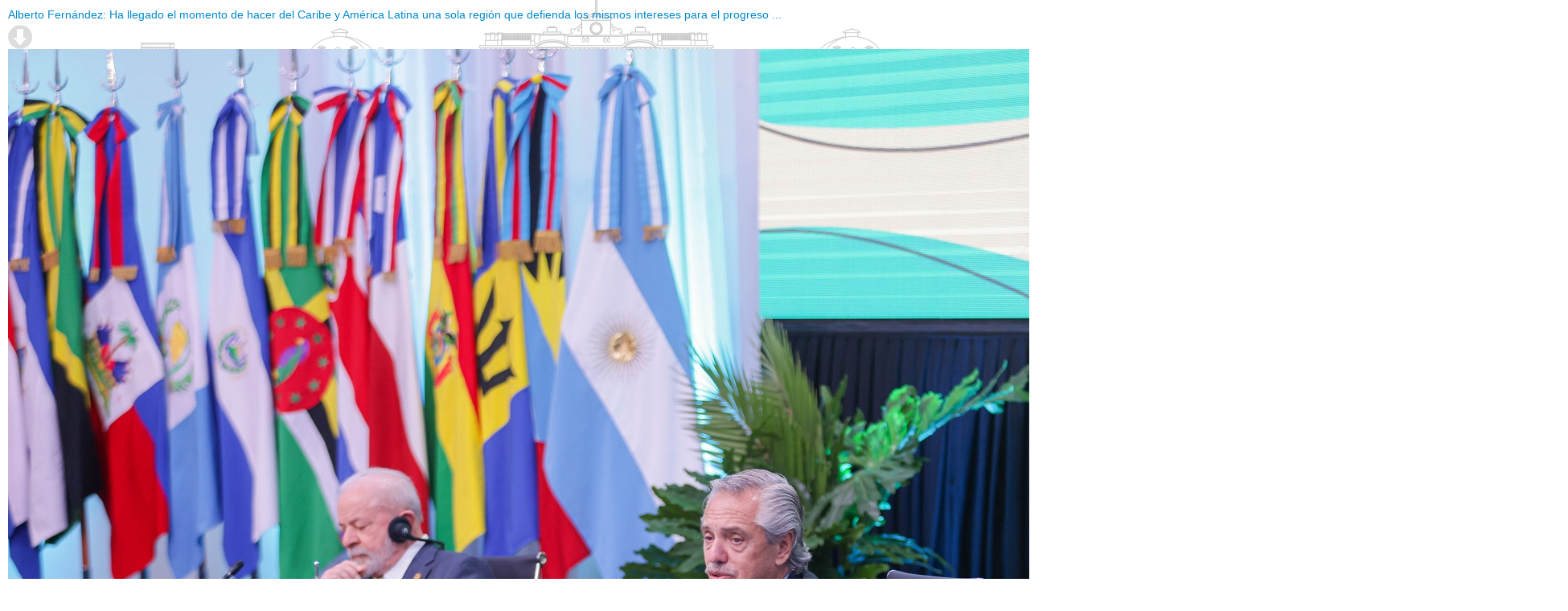

--- FILE ---
content_type: text/html; charset=utf-8
request_url: https://www.casarosada.gob.ar/component/djmediatools/?view=item&cid=47395&id=0&tmpl=component
body_size: 3335
content:
<!DOCTYPE html PUBLIC "-//W3C//DTD XHTML 1.0 Transitional//EN" "http://www.w3.org/TR/xhtml1/DTD/xhtml1-transitional.dtd">
<html xmlns="http://www.w3.org/1999/xhtml" xml:lang="es-es" lang="es-es" dir="ltr">
<head>
	  <base href="https://www.casarosada.gob.ar/component/djmediatools/" />
  <meta http-equiv="content-type" content="text/html; charset=utf-8" />
  <meta name="generator" content="Joomla! - Open Source Content Management" />
  <title>Presidencia</title>
  <link href="/favicon.ico" rel="shortcut icon" type="image/vnd.microsoft.icon" />
  <link rel="stylesheet" href="/components/com_djmediatools/assets/css/item.css" type="text/css" />
  <link rel="stylesheet" href="/templates/jm-news-portal/css/editor.css" type="text/css" />
  <link rel="stylesheet" href="/templates/jm-news-portal/css/layout.css?v=2" type="text/css" />
  <link rel="stylesheet" href="https://www.casarosada.gob.ar/plugins/system/presivivo/css/custom.css" type="text/css" />
  <script src="/media/system/js/mootools-core.js" type="text/javascript"></script>
  <script src="/media/system/js/core.js" type="text/javascript"></script>
  <script src="/components/com_djmediatools/assets/js/item.js" type="text/javascript"></script>

	<link rel="stylesheet" href="https://www.casarosada.gob.ar//templates/system/css/system.css" type="text/css" />
	<link rel="stylesheet" href="https://www.casarosada.gob.ar//templates/jm-news-portal/css/template.css" type="text/css"/>
	<link rel="stylesheet" href="https://www.casarosada.gob.ar//templates/jm-news-portal/css/print.css" type="text/css"/>


</head>
<body class="contentpane">
	
	
<div id="djmediatools" class="dj-album djmediatools no-title">
	
		
	<div class="dj-album-item">
		<div class="dj-album-item-in">
		
			<div class="dj-album-item-desc">
				
								
									<h4 class="dj-item-title">
						<a href="/slider-principal/49588-alberto-fernandez-ha-llegado-el-momento-de-hacer-del-caribe-y-america-latina-una-sola-region-que-defienda-los-mismos-intereses-para-el-progreso-de-nuestros-pueblos" target="_parent">							Alberto Fernández: Ha llegado el momento de hacer del Caribe y América Latina una sola región que defienda los mismos intereses para el progreso ...						</a>					</h4>
								
				<div class="dj-item-full-desc"><p class="jm-icons" style="text-align: left"><a href="/component/presidencia2014/?task=download&amp;image=images/202301/celacA.jpg" title="Descargar"><span style="background-image: url('/media/plg_presimediatool/download.png')"> </span></a></p></div>
				
								
							</div>
			
			<div class="dj-album-image">
									<img id="dj-image" src="/images/202301/celacA.jpg" title="Alberto Fernández: Ha llegado el momento de hacer del Caribe y América Latina una sola región que defienda los mismos intereses para el progreso de nuestros pueblos" alt="Alberto Fernández: Ha llegado el momento de hacer del Caribe y América Latina una sola región que defienda los mismos intereses para el progreso de nuestros pueblos" />
							</div>
		
		</div>
		
	</div>
	
	<div class="dj-album-navi">
			
					
			<a class="dj-next" href="/component/djmediatools/?view=item&amp;cid=47395&amp;id=1&amp;tmpl=component">Siguiente</a>
				
		<div class="dj-count">1 of 10</div>
	</div>
</div>


</body>
</html>


--- FILE ---
content_type: text/css
request_url: https://www.casarosada.gob.ar/templates/jm-news-portal/css/editor.css
body_size: 6802
content:
/*--------------------------------------------------------------
# Copyright (C) joomla-monster.com
# License: http://www.joomla-monster.com/license.html Joomla-Monster Proprietary Use License
# Website: http://www.joomla-monster.com
# Support: info@joomla-monster.com
---------------------------------------------------------------*/

/*********************** FOR CUSTOM EDITOR SELECTOR ************************/

/** typography article **/

h3.jm-typo-title {
	border-bottom: 1px dotted #dddddd;
	padding-bottom: 10px;
	margin-bottom: 25px;
	text-align: center;
	font-weight: bold;
	font-size: 22px;
}

.jm-code {
	border-left: 5px solid #dddddd;
	padding: 10px;
	background: #f5f5f5;
	white-space: pre-wrap;
    word-wrap: break-word;
}

/** image borders **/

.border_img1 {
	background: #fff;
    border: 1px solid #dfdfdf;
	padding: 4px;
}

.border_img2 {
	padding: 3px;
	background: #f5f5f5;
}

.border_img3 {
	border: 1px solid #dddddd;
}

/** social icons **/

.jm-icons {
	margin: 0;
	text-align: center;
}

.jm-icons a {
	display: inline-block;
}

.jm-icons a:hover {
	text-decoration: none;
}

.jm-icons span {
	display: block;
	width: 30px;
	height: 30px;
	background-position: 0 0;
	background-repeat: no-repeat;
	-webkit-transition: all 0.2s ease-out 0s;
	-moz-transition: all 0.2s ease-out 0s;
	-o-transition: all 0.2s ease-out 0s;
	transition: all 0.2s ease-out 0s;
}

.jm-icons span:hover {
	background-position: 0 -50px;
}

.jm-icons .jm-facebook {
	background-image: url(../images/facebook.png);
}

.jm-icons .jm-twitter {
	background-image: url(../images/twitter.png);
}

.jm-icons .jm-youtube {
	background-image: url(../images/youtube.png);
}

.jm-icons .jm-google {
	background-image: url(../images/google.png);
}

.jm-icons .jm-rss {
	background-image: url(../images/rss.png);
}
.icons-2 .jm-icons .jm-facebook {
	background-image: url(../images/facebook-m.png);
}

.icons-2 .jm-icons .jm-twitter {
	background-image: url(../images/twitter-m.png);
}

.icons-2 .jm-icons .jm-youtube {
	background-image: url(../images/youtube-m.png);
}

.icons-2 .jm-icons .jm-google {
	background-image: url(../images/google-m.png);
}

.icons-2 .jm-icons .jm-rss {
	background-image: url(../images/rss-d.png);
}

/** numered blocks **/

.jm-block {
	margin: 10px 0;
	padding: 0 0 0 60px;
	position: relative;
}

.jm-block span {
	background: #dddddd;
	display: block;
	position: absolute;
	top: 3px;
	left: 0;
	height: 40px;
	width: 40px;
	line-height: 40px;
	text-align: center;
	border-radius: 20px;
	-webkit-border-radius: 20px;
	font-size: 18px;
	color: #ffffff;
}

.jm-block.second span {
	background: #2e2e2e;
}

/** colored blocks **/

p.blue {
    border-left: 3px solid #BCE8F1;
    padding: 0 0 0 10px;
}

p.green {
    border-left: 3px solid #D6E9C6;
    padding: 0 0 0 10px;
}

p.red {
    border-left: 3px solid #EED3D7;
    padding: 0 0 0 10px;
}

p.bluefill {
    background: #D9EDF7;
	border: 1px solid #BCE8F1;
    display: block;
    padding: 10px;
    text-align: justify;
    color: #3A87AD;
	border-radius: 5px;
	-webkit-border-radius: 5px;
}

p.greenfill {
    background: #DFF0D8;
	border: 1px solid #D6E9C6;
    display: block;
    padding: 10px;
    text-align: justify;
    color: #468847;
	border-radius: 5px;
	-webkit-border-radius: 5px;
}

p.redfill {
    background: #F2DEDE;
	border: 1px solid #EED3D7;
    display: block;
    padding: 10px;
    text-align: justify;
    color: #B94A48;
	border-radius: 5px;
	-webkit-border-radius: 5px;
}

/** quote blocks **/

.quote-left {
	display: block;
	font-style: italic;
	padding: 5px 5px 5px 45px;
	background: url(../images/quote-left.png) no-repeat left top;
	text-align: left;
	font-family: Georgia, "Times New Roman", Times, serif;
}

.quote-right {
	display: block;
	font-style: italic;
	padding: 5px 45px 5px 5px;
	background: url(../images/quote-right.png) no-repeat right bottom;
	text-align: right;
	font-family: Georgia, "Times New Roman", Times, serif;
}

/** icon blocks **/

p.badge {
	padding-left: 60px;
	background: url(../images/icons/badge.png) no-repeat left top;
	min-height: 40px;
	margin: 5px 0 15px;
}

p.calendar {
	padding-left: 60px;
	background: url(../images/icons/calendar.png) no-repeat left top;
	min-height: 40px;
	margin: 5px 0 15px;
}

p.chat {
	padding-left: 60px;
	background: url(../images/icons/chat.png) no-repeat left top;
	min-height: 40px;
	margin: 5px 0 15px;
}

p.check {
	padding-left: 60px;
	background: url(../images/icons/check.png) no-repeat left top;
	min-height: 40px;
	margin: 5px 0 15px;
}

p.cloud {
	padding-left: 60px;
	background: url(../images/icons/cloud.png) no-repeat left top;
	min-height: 40px;
	margin: 5px 0 15px;
}

p.direction {
	padding-left: 60px;
	background: url(../images/icons/direction.png) no-repeat left top;
	min-height: 40px;
	margin: 5px 0 15px;
}

p.divide {
	padding-left: 60px;
	background: url(../images/icons/divide.png) no-repeat left top;
	min-height: 40px;
	margin: 5px 0 15px;
}

p.error {
	padding-left: 60px;
	background: url(../images/icons/error.png) no-repeat left top;
	min-height: 40px;
	margin: 5px 0 15px;
}

p.fire {
	padding-left: 60px;
	background: url(../images/icons/fire.png) no-repeat left top;
	min-height: 40px;
	margin: 5px 0 15px;
}

p.flag {
	padding-left: 60px;
	background: url(../images/icons/flag.png) no-repeat left top;
	min-height: 40px;
	margin: 5px 0 15px;
}

p.heart {
	padding-left: 60px;
	background: url(../images/icons/heart.png) no-repeat left top;
	min-height: 40px;
	margin: 5px 0 15px;
}

p.home {
	padding-left: 60px;
	background: url(../images/icons/home.png) no-repeat left top;
	min-height: 40px;
	margin: 5px 0 15px;
}

p.info {
	padding-left: 60px;
	background: url(../images/icons/info.png) no-repeat left top;
	min-height: 40px;
	margin: 5px 0 15px;
}

p.list {
	padding-left: 60px;
	background: url(../images/icons/list.png) no-repeat left top;
	min-height: 40px;
	margin: 5px 0 15px;
}

p.mail {
	padding-left: 60px;
	background: url(../images/icons/mail.png) no-repeat left top;
	min-height: 40px;
	margin: 5px 0 15px;
}

p.people {
	padding-left: 60px;
	background: url(../images/icons/people.png) no-repeat left top;
	min-height: 40px;
	margin: 5px 0 15px;
}

p.star {
	padding-left: 60px;
	background: url(../images/icons/star.png) no-repeat left top;
	min-height: 40px;
	margin: 5px 0 15px;
}

p.stat {
	padding-left: 60px;
	background: url(../images/icons/stat.png) no-repeat left top;
	min-height: 40px;
	margin: 5px 0 15px;
}

/** unordered lists **/

ul.jm-light li,
ul.jm-light ul li {
   background-image: url(../images/li_light.png);
}

ul.jm-red li,
ul.jm-red ul li {
   background-image: url(../images/li_red.png);
}

/** ordered lists **/

ol.jm-roman,
ol.jm-roman ol {
	list-style-type: upper-roman;
}

ol.jm-alpha,
ol.jm-alpha ol {
	list-style-type: lower-alpha;
}
